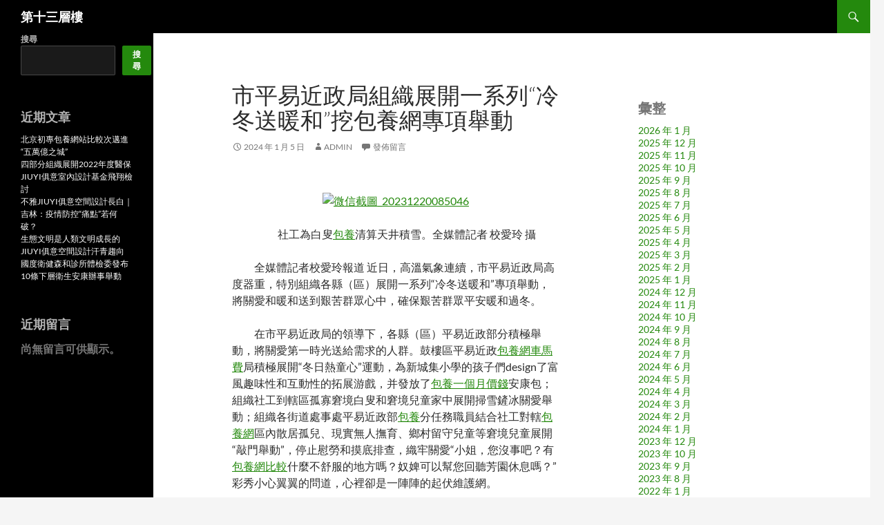

--- FILE ---
content_type: text/html; charset=UTF-8
request_url: https://sgwawa.com.tw/%E5%B8%82%E5%B9%B3%E6%98%93%E8%BF%91%E6%94%BF%E5%B1%80%E7%B5%84%E7%B9%94%E5%B1%95%E9%96%8B%E4%B8%80%E7%B3%BB%E5%88%97%E5%86%B7%E5%86%AC%E9%80%81%E6%9A%96%E5%92%8C%E6%8C%96%E5%8C%85/
body_size: 13857
content:
<!DOCTYPE html>
<html lang="zh-TW">
<head>
	<meta charset="UTF-8">
	<meta name="viewport" content="width=device-width, initial-scale=1.0">
	<title>市平易近政局組織展開一系列“冷冬送暖和”挖包養網專項舉動 | 第十三層樓</title>
	<link rel="profile" href="https://gmpg.org/xfn/11">
	<link rel="pingback" href="https://sgwawa.com.tw/xmlrpc.php">
	<meta name='robots' content='max-image-preview:large' />
<link rel="alternate" type="application/rss+xml" title="訂閱《第十三層樓》&raquo; 資訊提供" href="https://sgwawa.com.tw/feed/" />
<link rel="alternate" type="application/rss+xml" title="訂閱《第十三層樓》&raquo; 留言的資訊提供" href="https://sgwawa.com.tw/comments/feed/" />
<link rel="alternate" type="application/rss+xml" title="訂閱《第十三層樓 》&raquo;〈市平易近政局組織展開一系列“冷冬送暖和”挖包養網專項舉動〉留言的資訊提供" href="https://sgwawa.com.tw/%e5%b8%82%e5%b9%b3%e6%98%93%e8%bf%91%e6%94%bf%e5%b1%80%e7%b5%84%e7%b9%94%e5%b1%95%e9%96%8b%e4%b8%80%e7%b3%bb%e5%88%97%e5%86%b7%e5%86%ac%e9%80%81%e6%9a%96%e5%92%8c%e6%8c%96%e5%8c%85/feed/" />
<link rel="alternate" title="oEmbed (JSON)" type="application/json+oembed" href="https://sgwawa.com.tw/wp-json/oembed/1.0/embed?url=https%3A%2F%2Fsgwawa.com.tw%2F%25e5%25b8%2582%25e5%25b9%25b3%25e6%2598%2593%25e8%25bf%2591%25e6%2594%25bf%25e5%25b1%2580%25e7%25b5%2584%25e7%25b9%2594%25e5%25b1%2595%25e9%2596%258b%25e4%25b8%2580%25e7%25b3%25bb%25e5%2588%2597%25e5%2586%25b7%25e5%2586%25ac%25e9%2580%2581%25e6%259a%2596%25e5%2592%258c%25e6%258c%2596%25e5%258c%2585%2F" />
<link rel="alternate" title="oEmbed (XML)" type="text/xml+oembed" href="https://sgwawa.com.tw/wp-json/oembed/1.0/embed?url=https%3A%2F%2Fsgwawa.com.tw%2F%25e5%25b8%2582%25e5%25b9%25b3%25e6%2598%2593%25e8%25bf%2591%25e6%2594%25bf%25e5%25b1%2580%25e7%25b5%2584%25e7%25b9%2594%25e5%25b1%2595%25e9%2596%258b%25e4%25b8%2580%25e7%25b3%25bb%25e5%2588%2597%25e5%2586%25b7%25e5%2586%25ac%25e9%2580%2581%25e6%259a%2596%25e5%2592%258c%25e6%258c%2596%25e5%258c%2585%2F&#038;format=xml" />
<style id='wp-img-auto-sizes-contain-inline-css'>
img:is([sizes=auto i],[sizes^="auto," i]){contain-intrinsic-size:3000px 1500px}
/*# sourceURL=wp-img-auto-sizes-contain-inline-css */
</style>
<style id='wp-emoji-styles-inline-css'>

	img.wp-smiley, img.emoji {
		display: inline !important;
		border: none !important;
		box-shadow: none !important;
		height: 1em !important;
		width: 1em !important;
		margin: 0 0.07em !important;
		vertical-align: -0.1em !important;
		background: none !important;
		padding: 0 !important;
	}
/*# sourceURL=wp-emoji-styles-inline-css */
</style>
<style id='wp-block-library-inline-css'>
:root{--wp-block-synced-color:#7a00df;--wp-block-synced-color--rgb:122,0,223;--wp-bound-block-color:var(--wp-block-synced-color);--wp-editor-canvas-background:#ddd;--wp-admin-theme-color:#007cba;--wp-admin-theme-color--rgb:0,124,186;--wp-admin-theme-color-darker-10:#006ba1;--wp-admin-theme-color-darker-10--rgb:0,107,160.5;--wp-admin-theme-color-darker-20:#005a87;--wp-admin-theme-color-darker-20--rgb:0,90,135;--wp-admin-border-width-focus:2px}@media (min-resolution:192dpi){:root{--wp-admin-border-width-focus:1.5px}}.wp-element-button{cursor:pointer}:root .has-very-light-gray-background-color{background-color:#eee}:root .has-very-dark-gray-background-color{background-color:#313131}:root .has-very-light-gray-color{color:#eee}:root .has-very-dark-gray-color{color:#313131}:root .has-vivid-green-cyan-to-vivid-cyan-blue-gradient-background{background:linear-gradient(135deg,#00d084,#0693e3)}:root .has-purple-crush-gradient-background{background:linear-gradient(135deg,#34e2e4,#4721fb 50%,#ab1dfe)}:root .has-hazy-dawn-gradient-background{background:linear-gradient(135deg,#faaca8,#dad0ec)}:root .has-subdued-olive-gradient-background{background:linear-gradient(135deg,#fafae1,#67a671)}:root .has-atomic-cream-gradient-background{background:linear-gradient(135deg,#fdd79a,#004a59)}:root .has-nightshade-gradient-background{background:linear-gradient(135deg,#330968,#31cdcf)}:root .has-midnight-gradient-background{background:linear-gradient(135deg,#020381,#2874fc)}:root{--wp--preset--font-size--normal:16px;--wp--preset--font-size--huge:42px}.has-regular-font-size{font-size:1em}.has-larger-font-size{font-size:2.625em}.has-normal-font-size{font-size:var(--wp--preset--font-size--normal)}.has-huge-font-size{font-size:var(--wp--preset--font-size--huge)}.has-text-align-center{text-align:center}.has-text-align-left{text-align:left}.has-text-align-right{text-align:right}.has-fit-text{white-space:nowrap!important}#end-resizable-editor-section{display:none}.aligncenter{clear:both}.items-justified-left{justify-content:flex-start}.items-justified-center{justify-content:center}.items-justified-right{justify-content:flex-end}.items-justified-space-between{justify-content:space-between}.screen-reader-text{border:0;clip-path:inset(50%);height:1px;margin:-1px;overflow:hidden;padding:0;position:absolute;width:1px;word-wrap:normal!important}.screen-reader-text:focus{background-color:#ddd;clip-path:none;color:#444;display:block;font-size:1em;height:auto;left:5px;line-height:normal;padding:15px 23px 14px;text-decoration:none;top:5px;width:auto;z-index:100000}html :where(.has-border-color){border-style:solid}html :where([style*=border-top-color]){border-top-style:solid}html :where([style*=border-right-color]){border-right-style:solid}html :where([style*=border-bottom-color]){border-bottom-style:solid}html :where([style*=border-left-color]){border-left-style:solid}html :where([style*=border-width]){border-style:solid}html :where([style*=border-top-width]){border-top-style:solid}html :where([style*=border-right-width]){border-right-style:solid}html :where([style*=border-bottom-width]){border-bottom-style:solid}html :where([style*=border-left-width]){border-left-style:solid}html :where(img[class*=wp-image-]){height:auto;max-width:100%}:where(figure){margin:0 0 1em}html :where(.is-position-sticky){--wp-admin--admin-bar--position-offset:var(--wp-admin--admin-bar--height,0px)}@media screen and (max-width:600px){html :where(.is-position-sticky){--wp-admin--admin-bar--position-offset:0px}}

/*# sourceURL=wp-block-library-inline-css */
</style><style id='wp-block-archives-inline-css'>
.wp-block-archives{box-sizing:border-box}.wp-block-archives-dropdown label{display:block}
/*# sourceURL=https://sgwawa.com.tw/wp-includes/blocks/archives/style.min.css */
</style>
<style id='wp-block-categories-inline-css'>
.wp-block-categories{box-sizing:border-box}.wp-block-categories.alignleft{margin-right:2em}.wp-block-categories.alignright{margin-left:2em}.wp-block-categories.wp-block-categories-dropdown.aligncenter{text-align:center}.wp-block-categories .wp-block-categories__label{display:block;width:100%}
/*# sourceURL=https://sgwawa.com.tw/wp-includes/blocks/categories/style.min.css */
</style>
<style id='wp-block-heading-inline-css'>
h1:where(.wp-block-heading).has-background,h2:where(.wp-block-heading).has-background,h3:where(.wp-block-heading).has-background,h4:where(.wp-block-heading).has-background,h5:where(.wp-block-heading).has-background,h6:where(.wp-block-heading).has-background{padding:1.25em 2.375em}h1.has-text-align-left[style*=writing-mode]:where([style*=vertical-lr]),h1.has-text-align-right[style*=writing-mode]:where([style*=vertical-rl]),h2.has-text-align-left[style*=writing-mode]:where([style*=vertical-lr]),h2.has-text-align-right[style*=writing-mode]:where([style*=vertical-rl]),h3.has-text-align-left[style*=writing-mode]:where([style*=vertical-lr]),h3.has-text-align-right[style*=writing-mode]:where([style*=vertical-rl]),h4.has-text-align-left[style*=writing-mode]:where([style*=vertical-lr]),h4.has-text-align-right[style*=writing-mode]:where([style*=vertical-rl]),h5.has-text-align-left[style*=writing-mode]:where([style*=vertical-lr]),h5.has-text-align-right[style*=writing-mode]:where([style*=vertical-rl]),h6.has-text-align-left[style*=writing-mode]:where([style*=vertical-lr]),h6.has-text-align-right[style*=writing-mode]:where([style*=vertical-rl]){rotate:180deg}
/*# sourceURL=https://sgwawa.com.tw/wp-includes/blocks/heading/style.min.css */
</style>
<style id='wp-block-latest-comments-inline-css'>
ol.wp-block-latest-comments{box-sizing:border-box;margin-left:0}:where(.wp-block-latest-comments:not([style*=line-height] .wp-block-latest-comments__comment)){line-height:1.1}:where(.wp-block-latest-comments:not([style*=line-height] .wp-block-latest-comments__comment-excerpt p)){line-height:1.8}.has-dates :where(.wp-block-latest-comments:not([style*=line-height])),.has-excerpts :where(.wp-block-latest-comments:not([style*=line-height])){line-height:1.5}.wp-block-latest-comments .wp-block-latest-comments{padding-left:0}.wp-block-latest-comments__comment{list-style:none;margin-bottom:1em}.has-avatars .wp-block-latest-comments__comment{list-style:none;min-height:2.25em}.has-avatars .wp-block-latest-comments__comment .wp-block-latest-comments__comment-excerpt,.has-avatars .wp-block-latest-comments__comment .wp-block-latest-comments__comment-meta{margin-left:3.25em}.wp-block-latest-comments__comment-excerpt p{font-size:.875em;margin:.36em 0 1.4em}.wp-block-latest-comments__comment-date{display:block;font-size:.75em}.wp-block-latest-comments .avatar,.wp-block-latest-comments__comment-avatar{border-radius:1.5em;display:block;float:left;height:2.5em;margin-right:.75em;width:2.5em}.wp-block-latest-comments[class*=-font-size] a,.wp-block-latest-comments[style*=font-size] a{font-size:inherit}
/*# sourceURL=https://sgwawa.com.tw/wp-includes/blocks/latest-comments/style.min.css */
</style>
<style id='wp-block-latest-posts-inline-css'>
.wp-block-latest-posts{box-sizing:border-box}.wp-block-latest-posts.alignleft{margin-right:2em}.wp-block-latest-posts.alignright{margin-left:2em}.wp-block-latest-posts.wp-block-latest-posts__list{list-style:none}.wp-block-latest-posts.wp-block-latest-posts__list li{clear:both;overflow-wrap:break-word}.wp-block-latest-posts.is-grid{display:flex;flex-wrap:wrap}.wp-block-latest-posts.is-grid li{margin:0 1.25em 1.25em 0;width:100%}@media (min-width:600px){.wp-block-latest-posts.columns-2 li{width:calc(50% - .625em)}.wp-block-latest-posts.columns-2 li:nth-child(2n){margin-right:0}.wp-block-latest-posts.columns-3 li{width:calc(33.33333% - .83333em)}.wp-block-latest-posts.columns-3 li:nth-child(3n){margin-right:0}.wp-block-latest-posts.columns-4 li{width:calc(25% - .9375em)}.wp-block-latest-posts.columns-4 li:nth-child(4n){margin-right:0}.wp-block-latest-posts.columns-5 li{width:calc(20% - 1em)}.wp-block-latest-posts.columns-5 li:nth-child(5n){margin-right:0}.wp-block-latest-posts.columns-6 li{width:calc(16.66667% - 1.04167em)}.wp-block-latest-posts.columns-6 li:nth-child(6n){margin-right:0}}:root :where(.wp-block-latest-posts.is-grid){padding:0}:root :where(.wp-block-latest-posts.wp-block-latest-posts__list){padding-left:0}.wp-block-latest-posts__post-author,.wp-block-latest-posts__post-date{display:block;font-size:.8125em}.wp-block-latest-posts__post-excerpt,.wp-block-latest-posts__post-full-content{margin-bottom:1em;margin-top:.5em}.wp-block-latest-posts__featured-image a{display:inline-block}.wp-block-latest-posts__featured-image img{height:auto;max-width:100%;width:auto}.wp-block-latest-posts__featured-image.alignleft{float:left;margin-right:1em}.wp-block-latest-posts__featured-image.alignright{float:right;margin-left:1em}.wp-block-latest-posts__featured-image.aligncenter{margin-bottom:1em;text-align:center}
/*# sourceURL=https://sgwawa.com.tw/wp-includes/blocks/latest-posts/style.min.css */
</style>
<style id='wp-block-search-inline-css'>
.wp-block-search__button{margin-left:10px;word-break:normal}.wp-block-search__button.has-icon{line-height:0}.wp-block-search__button svg{height:1.25em;min-height:24px;min-width:24px;width:1.25em;fill:currentColor;vertical-align:text-bottom}:where(.wp-block-search__button){border:1px solid #ccc;padding:6px 10px}.wp-block-search__inside-wrapper{display:flex;flex:auto;flex-wrap:nowrap;max-width:100%}.wp-block-search__label{width:100%}.wp-block-search.wp-block-search__button-only .wp-block-search__button{box-sizing:border-box;display:flex;flex-shrink:0;justify-content:center;margin-left:0;max-width:100%}.wp-block-search.wp-block-search__button-only .wp-block-search__inside-wrapper{min-width:0!important;transition-property:width}.wp-block-search.wp-block-search__button-only .wp-block-search__input{flex-basis:100%;transition-duration:.3s}.wp-block-search.wp-block-search__button-only.wp-block-search__searchfield-hidden,.wp-block-search.wp-block-search__button-only.wp-block-search__searchfield-hidden .wp-block-search__inside-wrapper{overflow:hidden}.wp-block-search.wp-block-search__button-only.wp-block-search__searchfield-hidden .wp-block-search__input{border-left-width:0!important;border-right-width:0!important;flex-basis:0;flex-grow:0;margin:0;min-width:0!important;padding-left:0!important;padding-right:0!important;width:0!important}:where(.wp-block-search__input){appearance:none;border:1px solid #949494;flex-grow:1;font-family:inherit;font-size:inherit;font-style:inherit;font-weight:inherit;letter-spacing:inherit;line-height:inherit;margin-left:0;margin-right:0;min-width:3rem;padding:8px;text-decoration:unset!important;text-transform:inherit}:where(.wp-block-search__button-inside .wp-block-search__inside-wrapper){background-color:#fff;border:1px solid #949494;box-sizing:border-box;padding:4px}:where(.wp-block-search__button-inside .wp-block-search__inside-wrapper) .wp-block-search__input{border:none;border-radius:0;padding:0 4px}:where(.wp-block-search__button-inside .wp-block-search__inside-wrapper) .wp-block-search__input:focus{outline:none}:where(.wp-block-search__button-inside .wp-block-search__inside-wrapper) :where(.wp-block-search__button){padding:4px 8px}.wp-block-search.aligncenter .wp-block-search__inside-wrapper{margin:auto}.wp-block[data-align=right] .wp-block-search.wp-block-search__button-only .wp-block-search__inside-wrapper{float:right}
/*# sourceURL=https://sgwawa.com.tw/wp-includes/blocks/search/style.min.css */
</style>
<style id='wp-block-search-theme-inline-css'>
.wp-block-search .wp-block-search__label{font-weight:700}.wp-block-search__button{border:1px solid #ccc;padding:.375em .625em}
/*# sourceURL=https://sgwawa.com.tw/wp-includes/blocks/search/theme.min.css */
</style>
<style id='wp-block-group-inline-css'>
.wp-block-group{box-sizing:border-box}:where(.wp-block-group.wp-block-group-is-layout-constrained){position:relative}
/*# sourceURL=https://sgwawa.com.tw/wp-includes/blocks/group/style.min.css */
</style>
<style id='wp-block-group-theme-inline-css'>
:where(.wp-block-group.has-background){padding:1.25em 2.375em}
/*# sourceURL=https://sgwawa.com.tw/wp-includes/blocks/group/theme.min.css */
</style>
<style id='global-styles-inline-css'>
:root{--wp--preset--aspect-ratio--square: 1;--wp--preset--aspect-ratio--4-3: 4/3;--wp--preset--aspect-ratio--3-4: 3/4;--wp--preset--aspect-ratio--3-2: 3/2;--wp--preset--aspect-ratio--2-3: 2/3;--wp--preset--aspect-ratio--16-9: 16/9;--wp--preset--aspect-ratio--9-16: 9/16;--wp--preset--color--black: #000;--wp--preset--color--cyan-bluish-gray: #abb8c3;--wp--preset--color--white: #fff;--wp--preset--color--pale-pink: #f78da7;--wp--preset--color--vivid-red: #cf2e2e;--wp--preset--color--luminous-vivid-orange: #ff6900;--wp--preset--color--luminous-vivid-amber: #fcb900;--wp--preset--color--light-green-cyan: #7bdcb5;--wp--preset--color--vivid-green-cyan: #00d084;--wp--preset--color--pale-cyan-blue: #8ed1fc;--wp--preset--color--vivid-cyan-blue: #0693e3;--wp--preset--color--vivid-purple: #9b51e0;--wp--preset--color--green: #24890d;--wp--preset--color--dark-gray: #2b2b2b;--wp--preset--color--medium-gray: #767676;--wp--preset--color--light-gray: #f5f5f5;--wp--preset--gradient--vivid-cyan-blue-to-vivid-purple: linear-gradient(135deg,rgb(6,147,227) 0%,rgb(155,81,224) 100%);--wp--preset--gradient--light-green-cyan-to-vivid-green-cyan: linear-gradient(135deg,rgb(122,220,180) 0%,rgb(0,208,130) 100%);--wp--preset--gradient--luminous-vivid-amber-to-luminous-vivid-orange: linear-gradient(135deg,rgb(252,185,0) 0%,rgb(255,105,0) 100%);--wp--preset--gradient--luminous-vivid-orange-to-vivid-red: linear-gradient(135deg,rgb(255,105,0) 0%,rgb(207,46,46) 100%);--wp--preset--gradient--very-light-gray-to-cyan-bluish-gray: linear-gradient(135deg,rgb(238,238,238) 0%,rgb(169,184,195) 100%);--wp--preset--gradient--cool-to-warm-spectrum: linear-gradient(135deg,rgb(74,234,220) 0%,rgb(151,120,209) 20%,rgb(207,42,186) 40%,rgb(238,44,130) 60%,rgb(251,105,98) 80%,rgb(254,248,76) 100%);--wp--preset--gradient--blush-light-purple: linear-gradient(135deg,rgb(255,206,236) 0%,rgb(152,150,240) 100%);--wp--preset--gradient--blush-bordeaux: linear-gradient(135deg,rgb(254,205,165) 0%,rgb(254,45,45) 50%,rgb(107,0,62) 100%);--wp--preset--gradient--luminous-dusk: linear-gradient(135deg,rgb(255,203,112) 0%,rgb(199,81,192) 50%,rgb(65,88,208) 100%);--wp--preset--gradient--pale-ocean: linear-gradient(135deg,rgb(255,245,203) 0%,rgb(182,227,212) 50%,rgb(51,167,181) 100%);--wp--preset--gradient--electric-grass: linear-gradient(135deg,rgb(202,248,128) 0%,rgb(113,206,126) 100%);--wp--preset--gradient--midnight: linear-gradient(135deg,rgb(2,3,129) 0%,rgb(40,116,252) 100%);--wp--preset--font-size--small: 13px;--wp--preset--font-size--medium: 20px;--wp--preset--font-size--large: 36px;--wp--preset--font-size--x-large: 42px;--wp--preset--spacing--20: 0.44rem;--wp--preset--spacing--30: 0.67rem;--wp--preset--spacing--40: 1rem;--wp--preset--spacing--50: 1.5rem;--wp--preset--spacing--60: 2.25rem;--wp--preset--spacing--70: 3.38rem;--wp--preset--spacing--80: 5.06rem;--wp--preset--shadow--natural: 6px 6px 9px rgba(0, 0, 0, 0.2);--wp--preset--shadow--deep: 12px 12px 50px rgba(0, 0, 0, 0.4);--wp--preset--shadow--sharp: 6px 6px 0px rgba(0, 0, 0, 0.2);--wp--preset--shadow--outlined: 6px 6px 0px -3px rgb(255, 255, 255), 6px 6px rgb(0, 0, 0);--wp--preset--shadow--crisp: 6px 6px 0px rgb(0, 0, 0);}:where(.is-layout-flex){gap: 0.5em;}:where(.is-layout-grid){gap: 0.5em;}body .is-layout-flex{display: flex;}.is-layout-flex{flex-wrap: wrap;align-items: center;}.is-layout-flex > :is(*, div){margin: 0;}body .is-layout-grid{display: grid;}.is-layout-grid > :is(*, div){margin: 0;}:where(.wp-block-columns.is-layout-flex){gap: 2em;}:where(.wp-block-columns.is-layout-grid){gap: 2em;}:where(.wp-block-post-template.is-layout-flex){gap: 1.25em;}:where(.wp-block-post-template.is-layout-grid){gap: 1.25em;}.has-black-color{color: var(--wp--preset--color--black) !important;}.has-cyan-bluish-gray-color{color: var(--wp--preset--color--cyan-bluish-gray) !important;}.has-white-color{color: var(--wp--preset--color--white) !important;}.has-pale-pink-color{color: var(--wp--preset--color--pale-pink) !important;}.has-vivid-red-color{color: var(--wp--preset--color--vivid-red) !important;}.has-luminous-vivid-orange-color{color: var(--wp--preset--color--luminous-vivid-orange) !important;}.has-luminous-vivid-amber-color{color: var(--wp--preset--color--luminous-vivid-amber) !important;}.has-light-green-cyan-color{color: var(--wp--preset--color--light-green-cyan) !important;}.has-vivid-green-cyan-color{color: var(--wp--preset--color--vivid-green-cyan) !important;}.has-pale-cyan-blue-color{color: var(--wp--preset--color--pale-cyan-blue) !important;}.has-vivid-cyan-blue-color{color: var(--wp--preset--color--vivid-cyan-blue) !important;}.has-vivid-purple-color{color: var(--wp--preset--color--vivid-purple) !important;}.has-black-background-color{background-color: var(--wp--preset--color--black) !important;}.has-cyan-bluish-gray-background-color{background-color: var(--wp--preset--color--cyan-bluish-gray) !important;}.has-white-background-color{background-color: var(--wp--preset--color--white) !important;}.has-pale-pink-background-color{background-color: var(--wp--preset--color--pale-pink) !important;}.has-vivid-red-background-color{background-color: var(--wp--preset--color--vivid-red) !important;}.has-luminous-vivid-orange-background-color{background-color: var(--wp--preset--color--luminous-vivid-orange) !important;}.has-luminous-vivid-amber-background-color{background-color: var(--wp--preset--color--luminous-vivid-amber) !important;}.has-light-green-cyan-background-color{background-color: var(--wp--preset--color--light-green-cyan) !important;}.has-vivid-green-cyan-background-color{background-color: var(--wp--preset--color--vivid-green-cyan) !important;}.has-pale-cyan-blue-background-color{background-color: var(--wp--preset--color--pale-cyan-blue) !important;}.has-vivid-cyan-blue-background-color{background-color: var(--wp--preset--color--vivid-cyan-blue) !important;}.has-vivid-purple-background-color{background-color: var(--wp--preset--color--vivid-purple) !important;}.has-black-border-color{border-color: var(--wp--preset--color--black) !important;}.has-cyan-bluish-gray-border-color{border-color: var(--wp--preset--color--cyan-bluish-gray) !important;}.has-white-border-color{border-color: var(--wp--preset--color--white) !important;}.has-pale-pink-border-color{border-color: var(--wp--preset--color--pale-pink) !important;}.has-vivid-red-border-color{border-color: var(--wp--preset--color--vivid-red) !important;}.has-luminous-vivid-orange-border-color{border-color: var(--wp--preset--color--luminous-vivid-orange) !important;}.has-luminous-vivid-amber-border-color{border-color: var(--wp--preset--color--luminous-vivid-amber) !important;}.has-light-green-cyan-border-color{border-color: var(--wp--preset--color--light-green-cyan) !important;}.has-vivid-green-cyan-border-color{border-color: var(--wp--preset--color--vivid-green-cyan) !important;}.has-pale-cyan-blue-border-color{border-color: var(--wp--preset--color--pale-cyan-blue) !important;}.has-vivid-cyan-blue-border-color{border-color: var(--wp--preset--color--vivid-cyan-blue) !important;}.has-vivid-purple-border-color{border-color: var(--wp--preset--color--vivid-purple) !important;}.has-vivid-cyan-blue-to-vivid-purple-gradient-background{background: var(--wp--preset--gradient--vivid-cyan-blue-to-vivid-purple) !important;}.has-light-green-cyan-to-vivid-green-cyan-gradient-background{background: var(--wp--preset--gradient--light-green-cyan-to-vivid-green-cyan) !important;}.has-luminous-vivid-amber-to-luminous-vivid-orange-gradient-background{background: var(--wp--preset--gradient--luminous-vivid-amber-to-luminous-vivid-orange) !important;}.has-luminous-vivid-orange-to-vivid-red-gradient-background{background: var(--wp--preset--gradient--luminous-vivid-orange-to-vivid-red) !important;}.has-very-light-gray-to-cyan-bluish-gray-gradient-background{background: var(--wp--preset--gradient--very-light-gray-to-cyan-bluish-gray) !important;}.has-cool-to-warm-spectrum-gradient-background{background: var(--wp--preset--gradient--cool-to-warm-spectrum) !important;}.has-blush-light-purple-gradient-background{background: var(--wp--preset--gradient--blush-light-purple) !important;}.has-blush-bordeaux-gradient-background{background: var(--wp--preset--gradient--blush-bordeaux) !important;}.has-luminous-dusk-gradient-background{background: var(--wp--preset--gradient--luminous-dusk) !important;}.has-pale-ocean-gradient-background{background: var(--wp--preset--gradient--pale-ocean) !important;}.has-electric-grass-gradient-background{background: var(--wp--preset--gradient--electric-grass) !important;}.has-midnight-gradient-background{background: var(--wp--preset--gradient--midnight) !important;}.has-small-font-size{font-size: var(--wp--preset--font-size--small) !important;}.has-medium-font-size{font-size: var(--wp--preset--font-size--medium) !important;}.has-large-font-size{font-size: var(--wp--preset--font-size--large) !important;}.has-x-large-font-size{font-size: var(--wp--preset--font-size--x-large) !important;}
/*# sourceURL=global-styles-inline-css */
</style>

<style id='classic-theme-styles-inline-css'>
/*! This file is auto-generated */
.wp-block-button__link{color:#fff;background-color:#32373c;border-radius:9999px;box-shadow:none;text-decoration:none;padding:calc(.667em + 2px) calc(1.333em + 2px);font-size:1.125em}.wp-block-file__button{background:#32373c;color:#fff;text-decoration:none}
/*# sourceURL=/wp-includes/css/classic-themes.min.css */
</style>
<link rel='stylesheet' id='twentyfourteen-lato-css' href='https://sgwawa.com.tw/wp-content/themes/twentyfourteen/fonts/font-lato.css?ver=20230328' media='all' />
<link rel='stylesheet' id='genericons-css' href='https://sgwawa.com.tw/wp-content/themes/twentyfourteen/genericons/genericons.css?ver=20251101' media='all' />
<link rel='stylesheet' id='twentyfourteen-style-css' href='https://sgwawa.com.tw/wp-content/themes/twentyfourteen/style.css?ver=20251202' media='all' />
<link rel='stylesheet' id='twentyfourteen-block-style-css' href='https://sgwawa.com.tw/wp-content/themes/twentyfourteen/css/blocks.css?ver=20250715' media='all' />
<script src="https://sgwawa.com.tw/wp-includes/js/jquery/jquery.min.js?ver=3.7.1" id="jquery-core-js"></script>
<script src="https://sgwawa.com.tw/wp-includes/js/jquery/jquery-migrate.min.js?ver=3.4.1" id="jquery-migrate-js"></script>
<script src="https://sgwawa.com.tw/wp-content/themes/twentyfourteen/js/functions.js?ver=20250729" id="twentyfourteen-script-js" defer data-wp-strategy="defer"></script>
<link rel="https://api.w.org/" href="https://sgwawa.com.tw/wp-json/" /><link rel="alternate" title="JSON" type="application/json" href="https://sgwawa.com.tw/wp-json/wp/v2/posts/260" /><link rel="EditURI" type="application/rsd+xml" title="RSD" href="https://sgwawa.com.tw/xmlrpc.php?rsd" />
<meta name="generator" content="WordPress 6.9" />
<link rel="canonical" href="https://sgwawa.com.tw/%e5%b8%82%e5%b9%b3%e6%98%93%e8%bf%91%e6%94%bf%e5%b1%80%e7%b5%84%e7%b9%94%e5%b1%95%e9%96%8b%e4%b8%80%e7%b3%bb%e5%88%97%e5%86%b7%e5%86%ac%e9%80%81%e6%9a%96%e5%92%8c%e6%8c%96%e5%8c%85/" />
<link rel='shortlink' href='https://sgwawa.com.tw/?p=260' />
</head>

<body class="wp-singular post-template-default single single-post postid-260 single-format-standard wp-embed-responsive wp-theme-twentyfourteen group-blog masthead-fixed singular">
<a class="screen-reader-text skip-link" href="#content">
	跳至主要內容</a>
<div id="page" class="hfeed site">
		
	<header id="masthead" class="site-header">
		<div class="header-main">
							<h1 class="site-title"><a href="https://sgwawa.com.tw/" rel="home" >第十三層樓</a></h1>
			
			<div class="search-toggle">
				<a href="#search-container" class="screen-reader-text" aria-expanded="false" aria-controls="search-container">
					搜尋				</a>
			</div>

			<nav id="primary-navigation" class="site-navigation primary-navigation">
				<button class="menu-toggle">主要選單</button>
				<div id="primary-menu" class="nav-menu"></div>
			</nav>
		</div>

		<div id="search-container" class="search-box-wrapper hide">
			<div class="search-box">
				<form role="search" method="get" class="search-form" action="https://sgwawa.com.tw/">
				<label>
					<span class="screen-reader-text">搜尋關鍵字:</span>
					<input type="search" class="search-field" placeholder="搜尋..." value="" name="s" />
				</label>
				<input type="submit" class="search-submit" value="搜尋" />
			</form>			</div>
		</div>
	</header><!-- #masthead -->

	<div id="main" class="site-main">

	<div id="primary" class="content-area">
		<div id="content" class="site-content" role="main">
			
<article id="post-260" class="post-260 post type-post status-publish format-standard hentry">
	
	<header class="entry-header">
		<h1 class="entry-title">市平易近政局組織展開一系列“冷冬送暖和”挖包養網專項舉動</h1>
		<div class="entry-meta">
			<span class="entry-date"><a href="https://sgwawa.com.tw/%e5%b8%82%e5%b9%b3%e6%98%93%e8%bf%91%e6%94%bf%e5%b1%80%e7%b5%84%e7%b9%94%e5%b1%95%e9%96%8b%e4%b8%80%e7%b3%bb%e5%88%97%e5%86%b7%e5%86%ac%e9%80%81%e6%9a%96%e5%92%8c%e6%8c%96%e5%8c%85/" rel="bookmark"><time class="entry-date" datetime="2024-01-05T09:43:49+08:00">2024 年 1 月 5 日</time></a></span> <span class="byline"><span class="author vcard"><a class="url fn n" href="https://sgwawa.com.tw/author/admin/" rel="author">admin</a></span></span>			<span class="comments-link"><a href="https://sgwawa.com.tw/%e5%b8%82%e5%b9%b3%e6%98%93%e8%bf%91%e6%94%bf%e5%b1%80%e7%b5%84%e7%b9%94%e5%b1%95%e9%96%8b%e4%b8%80%e7%b3%bb%e5%88%97%e5%86%b7%e5%86%ac%e9%80%81%e6%9a%96%e5%92%8c%e6%8c%96%e5%8c%85/#respond">發佈留言</a></span>
						</div><!-- .entry-meta -->
	</header><!-- .entry-header -->

		<div class="entry-content">
		<p style="text-indent: 2em">
<p style="text-align: center"><a href="https://www.kf.cn/upload/resources/image/2023/12/20/502224.png" target="_blank" rel="noopener"><img decoding="async" src="https://www.kf.cn/upload/resources/image/2023/12/20/502224_700x700.png?r=1703033478862" title="微信截圖_20231220085046" alt="微信截圖_20231220085046" /></a></p>
<p style="text-indent: 2em;text-align: center">社工為白叟<a href="https://twhugdating.org/">包養</a>清算天井積雪。全媒體記者&nbsp;校愛玲&nbsp;攝</p>
<p style="text-indent: 2em">全媒體記者校愛玲報道&nbsp;近日，高溫氣象連續，市平易近政局高度器重，特別組織各縣（區）展開一系列“冷冬送暖和”專項舉動，將關愛和暖和送到艱苦群眾心中，確保艱苦群眾平安暖和過冬。</p>
<p style="text-indent: 2em">在市平易近政局的領導下，各縣（區）平易近政部分積極舉動，將關愛第一時光送給需求的人群。鼓樓區平易近政<a href="https://twbabydating99.com/">包養網車馬費</a>局積極展開“冬日熱童心”運動，為新城集小學的孩子們design了富風趣味性和互動性的拓展游戲，并發放了<a href="https://twsweetdating99.org/">包養一個月價錢</a>安康包；組織社工到轄區孤寡窘境白叟和窘境兒童家中展開掃雪鏟冰關愛舉動；組織各街道處事處平易近政部<a href="https://twsugarhug.org/">包養</a>分任務職員結合社工對轄<a href="https://twilovedating999.com/">包養網</a>區內散居孤兒、現實無人撫育、鄉村留守兒童等窘境兒童展開“敲門舉動”，停止慰勞和摸底排查，織牢關愛“小姐，您沒事吧？有<a href="https://twhugdating.org/">包養網比較</a>什麼不舒服的地方嗎？奴婢可以幫您回聽芳園休息嗎？”彩秀小心翼翼的問道，心裡卻是一陣陣的起伏維護網。</p>
<p style="text-indent: 2em">杞縣平易近政局組織雍德社工辦事中間的社工離開鄉鎮小學為艱苦兒童發放保熱衣、保熱褲；娘<a href="https://twsweetdating99.org/">包養</a>坐在轎子上，一步步被抬到未知的新生活無關。組織社工分組訪問，與殘疾家庭、艱苦家<a href="https://twhugdating.org/">包養妹</a>庭的居平易近親熱扳談，清楚其基<a href="https://twsweetsugar99.org/">包養價格</a>礎生涯情形和近期身材狀態。</p>
<p style="text-indent: 2em">蘭考縣平易近政局聚焦“一小一老“那丫頭對你婆婆的平易近人沒有意見嗎？”藍媽媽問女兒，總覺得女兒不應<a href="https://twbabydating99.com/">包養網</a>該說什麼<a href="https://twsweetsugar99.org/">包養價格</a>。對她來說，那個女孩是求福避邪的高”，施展社工專門研究上風，風雪中走進留守兒童、窘境兒童家中，為70余名兒童送往手套、耳熱等保熱用品，為他們教導作業；雪后，離開孤寡白叟家中，為白叟打掃天井積雪、排查平安隱患。</p>
<p style="text-indent: 2em">順河回族區平易近政局組織各社工站積極展開“冷冬送暖和”運動，經由過程對轄區內<a href="https://twlovedating520.com/">包養網ppt</a>的孤兒、現實無人撫育兒童及留守兒童進戶訪問，具體清楚孩子們的生涯及進修情形，并為孩子們送往御冷衣服及生涯、進修用品。</p>
<p style="text-indent: 2em">通許縣平易近政局以“早安排、細排查、救助準、送暖和”為主旨，確保艱苦群眾暖和過冬。對養老辦事<a href="https://twsweetsugar99.org/">包養網單次</a>機構的平安治理、消防平安、食物平安、<a href="https://twbabyhoney520.org/">包養網評價</a>供熱裝備等停止實地檢討，吩咐白叟做好保熱、珍重身材、留，我們贏了<a href="https://twbabyhoney520.org/">包養價格ptt</a>不結婚就不結婚，結婚吧！我竭盡全力勸爸媽奪回我的性命，我答應過我們兩個，我知道你這幾天一定很難過，我意平安；到城鄉低保戶、特困贍養戶<a href="https://twlovecandy520.org/">包養網比較</a>、</p>
<p style="text-indent: 2em">重點平易近政對象家中及各敬老院停止訪問慰勞，發<a href="https://twlovedating520.com/">包養女人</a>放便利面、食用油及棉衣、棉被。</p>
<p style="text-align: center"><a href="https://www.kf.cn/upload/resources/image/2023/12/20/502223.png" target="_blank" rel="noopener"><img decoding="async" src="https://www.kf.cn/upload/resources/image/2023/12/20/502223_700x700.png?r=1703033467993" title="微信截圖_20231220085038" alt="微信截圖_20231220085038" /></a></p>
<p style="text-indent: 2em;text-align: center">社工清楚窘境兒童的生涯情<a href="https://twsugarhoney520.org/">包養網</a>形<a href="https://twhugdating.org/">包養行情</a>。&nbsp;全媒體記者&amp;nb<a href="https://twlovedating520.com/">包養甜心網</a>sp;校愛玲<a href="https://twilovedating999.com/">女大生包養俱樂部</a>&nbsp;攝</p>
<p style="text-indent: 2em">尉氏縣平易近政局走進窘境兒童家中，具體訊問他們的生涯情形和身材狀態，為他們送往生涯物質；組織社工為留守兒童耐煩教導功課<a href="https://twsugarhoney520.org/">包養俱樂部</a>，解答他們的題目，吩咐監護人對他們多加關愛與溝通。</p>
<p style="text-indent: 2em">城鄉一體化示范<a href="https://twsweetmeet.com/">包養網站</a>區平易近政局離開<a href="https://twhugdating.org/">包養</a>社區、養老院等白叟湊集場合，展開“以<a href="https://twsugarhoney520.org/">包養網評價</a>愛為旗送暖和&nbsp;濃濃關心熱冷冬”主題巡訪運動，為<a href="https://twlovecandy520.org/">包養</a>其奉上棉衣、棉被等御冷物。同時“路上小心點。”她定定地看著他，沙啞的說道。，以訪問慰勞的情勢，<a href="https://twsugarhoney520.org/">包養甜心網</a>訪<a href="https://twbabydating99.com/">短期包養</a>問“一戶多殘”家庭，為他們奉上米、面、油、被子等慰勞品。</p>
<p style="text-indent: 2em">祥符區平易近政局進戶訪問窘境和現實無人撫育兒童家庭，為窘境兒童帶往新被子、棉衣、純牛奶和進修桌椅等慰勞品。同時，對<a href="https://twsugarhug.org/">包養網</a>家庭用電、取熱防冷裝備、住房等停止平安隱患排查。龍亭區平易近政局展開“冷冬送棉衣&nbsp;真情熱人心”慰勞運動，吩咐群眾加大力度<a href="https://twhugdating.org/">長期包養</a>防冷保熱、留意取熱平安；組織社工德律風回訪轄區內煢居、殘疾、</p>
<p style="text-indent: 2em">孤寡、高齡、掉獨等白叟，吩<a href="https://twlovedating520.com/">包養價格</a>咐他們做好防冷保熱，時辰留意用水用電和燃氣平安。</p>
<p style="text-indent: 2em">禹王臺區平易近政局領導社工對<a href="https://twbabydating99.com/">包養價格</a>轄區低保戶、高齡白叟、掉獨白叟等艱苦群體停止進戶訪問，展開個案辦事，送往棉衣、棉被、棉鞋等保熱用品，供給心思勸導和感情支撐，普及居家平安及飲食平安常識。</p>
<p style="text-indent: 2em">“冷冬送暖和”舉動的展開，不只為艱苦群眾帶往了現實輔助，更點亮了社會的愛心之光，傳遞<a href="https://twsugarhug.org/">包養甜心網</a>了暖和和<a href="https://twsweetmeet.com/">包養情婦</a>關心。下一個步驟，市平易近政局將連續展開此類舉動，以“社工＋志愿者”形式號令更多的社會氣力和愛心人士介入到送暖和舉動中來。</p>
<p>。</p>
<p style="text-indent: 2em">
	</div><!-- .entry-content -->
	
	</article><!-- #post-260 -->
		<nav class="navigation post-navigation">
		<h1 class="screen-reader-text">
			文章導覽		</h1>
		<div class="nav-links">
			<a href="https://sgwawa.com.tw/%e8%bf%91%e9%8f%a1%e9%a0%ad-%e7%b8%bd%e6%9b%b8%e8%a8%98%e6%9b%b8%e6%9e%b6%e4%b8%8a%e7%9a%8420%e8%a6%93%e5%8c%85%e9%a4%8a%e7%b6%b223/" rel="prev"><span class="meta-nav">上一篇文章</span>近鏡頭 | 總書記書架上的20覓包養網23</a><a href="https://sgwawa.com.tw/%e8%81%af%e6%92%ad%e5%af%9f%e7%9c%8b%e8%a6%93%e5%8c%85%e9%a4%8a%e7%b6%b2%ef%bd%9c2023%e5%b9%b4%ef%bc%8c%e6%88%91%e5%80%91%e4%b8%80%e8%b7%af%e5%a6%82%e8%a8%b1%e8%b5%b0%e9%81%8e%ef%bc%81/" rel="next"><span class="meta-nav">下一篇文章</span>聯播察看覓包養網｜2023年，我們一路如許走過！</a>			</div><!-- .nav-links -->
		</nav><!-- .navigation -->
		
<div id="comments" class="comments-area">

	
		<div id="respond" class="comment-respond">
		<h3 id="reply-title" class="comment-reply-title">發佈留言 <small><a rel="nofollow" id="cancel-comment-reply-link" href="/%E5%B8%82%E5%B9%B3%E6%98%93%E8%BF%91%E6%94%BF%E5%B1%80%E7%B5%84%E7%B9%94%E5%B1%95%E9%96%8B%E4%B8%80%E7%B3%BB%E5%88%97%E5%86%B7%E5%86%AC%E9%80%81%E6%9A%96%E5%92%8C%E6%8C%96%E5%8C%85/#respond" style="display:none;">取消回覆</a></small></h3><form action="https://sgwawa.com.tw/wp-comments-post.php" method="post" id="commentform" class="comment-form"><p class="comment-notes"><span id="email-notes">發佈留言必須填寫的電子郵件地址不會公開。</span> <span class="required-field-message">必填欄位標示為 <span class="required">*</span></span></p><p class="comment-form-comment"><label for="comment">留言 <span class="required">*</span></label> <textarea id="comment" name="comment" cols="45" rows="8" maxlength="65525" required></textarea></p><p class="comment-form-author"><label for="author">顯示名稱 <span class="required">*</span></label> <input id="author" name="author" type="text" value="" size="30" maxlength="245" autocomplete="name" required /></p>
<p class="comment-form-email"><label for="email">電子郵件地址 <span class="required">*</span></label> <input id="email" name="email" type="email" value="" size="30" maxlength="100" aria-describedby="email-notes" autocomplete="email" required /></p>
<p class="comment-form-url"><label for="url">個人網站網址</label> <input id="url" name="url" type="url" value="" size="30" maxlength="200" autocomplete="url" /></p>
<p class="comment-form-cookies-consent"><input id="wp-comment-cookies-consent" name="wp-comment-cookies-consent" type="checkbox" value="yes" /> <label for="wp-comment-cookies-consent">在<strong>瀏覽器</strong>中儲存顯示名稱、電子郵件地址及個人網站網址，以供下次發佈留言時使用。</label></p>
<p class="form-submit"><input name="submit" type="submit" id="submit" class="submit" value="發佈留言" /> <input type='hidden' name='comment_post_ID' value='260' id='comment_post_ID' />
<input type='hidden' name='comment_parent' id='comment_parent' value='0' />
</p></form>	</div><!-- #respond -->
	
</div><!-- #comments -->
		</div><!-- #content -->
	</div><!-- #primary -->

<div id="content-sidebar" class="content-sidebar widget-area" role="complementary">
	<aside id="block-5" class="widget widget_block"><div class="wp-block-group"><div class="wp-block-group__inner-container is-layout-flow wp-block-group-is-layout-flow"><h2 class="wp-block-heading">彙整</h2><ul class="wp-block-archives-list wp-block-archives">	<li><a href='https://sgwawa.com.tw/2026/01/'>2026 年 1 月</a></li>
	<li><a href='https://sgwawa.com.tw/2025/12/'>2025 年 12 月</a></li>
	<li><a href='https://sgwawa.com.tw/2025/11/'>2025 年 11 月</a></li>
	<li><a href='https://sgwawa.com.tw/2025/10/'>2025 年 10 月</a></li>
	<li><a href='https://sgwawa.com.tw/2025/09/'>2025 年 9 月</a></li>
	<li><a href='https://sgwawa.com.tw/2025/08/'>2025 年 8 月</a></li>
	<li><a href='https://sgwawa.com.tw/2025/07/'>2025 年 7 月</a></li>
	<li><a href='https://sgwawa.com.tw/2025/06/'>2025 年 6 月</a></li>
	<li><a href='https://sgwawa.com.tw/2025/05/'>2025 年 5 月</a></li>
	<li><a href='https://sgwawa.com.tw/2025/04/'>2025 年 4 月</a></li>
	<li><a href='https://sgwawa.com.tw/2025/03/'>2025 年 3 月</a></li>
	<li><a href='https://sgwawa.com.tw/2025/02/'>2025 年 2 月</a></li>
	<li><a href='https://sgwawa.com.tw/2025/01/'>2025 年 1 月</a></li>
	<li><a href='https://sgwawa.com.tw/2024/12/'>2024 年 12 月</a></li>
	<li><a href='https://sgwawa.com.tw/2024/11/'>2024 年 11 月</a></li>
	<li><a href='https://sgwawa.com.tw/2024/10/'>2024 年 10 月</a></li>
	<li><a href='https://sgwawa.com.tw/2024/09/'>2024 年 9 月</a></li>
	<li><a href='https://sgwawa.com.tw/2024/08/'>2024 年 8 月</a></li>
	<li><a href='https://sgwawa.com.tw/2024/07/'>2024 年 7 月</a></li>
	<li><a href='https://sgwawa.com.tw/2024/06/'>2024 年 6 月</a></li>
	<li><a href='https://sgwawa.com.tw/2024/05/'>2024 年 5 月</a></li>
	<li><a href='https://sgwawa.com.tw/2024/04/'>2024 年 4 月</a></li>
	<li><a href='https://sgwawa.com.tw/2024/03/'>2024 年 3 月</a></li>
	<li><a href='https://sgwawa.com.tw/2024/02/'>2024 年 2 月</a></li>
	<li><a href='https://sgwawa.com.tw/2024/01/'>2024 年 1 月</a></li>
	<li><a href='https://sgwawa.com.tw/2023/12/'>2023 年 12 月</a></li>
	<li><a href='https://sgwawa.com.tw/2023/10/'>2023 年 10 月</a></li>
	<li><a href='https://sgwawa.com.tw/2023/09/'>2023 年 9 月</a></li>
	<li><a href='https://sgwawa.com.tw/2023/08/'>2023 年 8 月</a></li>
	<li><a href='https://sgwawa.com.tw/2022/01/'>2022 年 1 月</a></li>
</ul></div></div></aside><aside id="block-6" class="widget widget_block"><div class="wp-block-group"><div class="wp-block-group__inner-container is-layout-flow wp-block-group-is-layout-flow"><h2 class="wp-block-heading">分類</h2><ul class="wp-block-categories-list wp-block-categories">	<li class="cat-item cat-item-1"><a href="https://sgwawa.com.tw/category/uncategorized/">分數</a>
</li>
</ul></div></div></aside></div><!-- #content-sidebar -->
<div id="secondary">
	
	
		<div id="primary-sidebar" class="primary-sidebar widget-area" role="complementary">
		<aside id="block-2" class="widget widget_block widget_search"><form role="search" method="get" action="https://sgwawa.com.tw/" class="wp-block-search__button-outside wp-block-search__text-button wp-block-search"    ><label class="wp-block-search__label" for="wp-block-search__input-1" >搜尋</label><div class="wp-block-search__inside-wrapper" ><input class="wp-block-search__input" id="wp-block-search__input-1" placeholder="" value="" type="search" name="s" required /><button aria-label="搜尋" class="wp-block-search__button wp-element-button" type="submit" >搜尋</button></div></form></aside><aside id="block-3" class="widget widget_block"><div class="wp-block-group"><div class="wp-block-group__inner-container is-layout-flow wp-block-group-is-layout-flow"><h2 class="wp-block-heading">近期文章</h2><ul class="wp-block-latest-posts__list wp-block-latest-posts"><li><a class="wp-block-latest-posts__post-title" href="https://sgwawa.com.tw/%e5%8c%97%e4%ba%ac%e5%88%9d%e5%b0%88%e5%8c%85%e9%a4%8a%e7%b6%b2%e7%ab%99%e6%af%94%e8%bc%83%e6%ac%a1%e9%82%81%e9%80%b2%e4%ba%94%e8%90%ac%e5%84%84%e4%b9%8b%e5%9f%8e/">北京初專包養網站比較次邁進“五萬億之城”</a></li>
<li><a class="wp-block-latest-posts__post-title" href="https://sgwawa.com.tw/%e5%9b%9b%e9%83%a8%e5%88%86%e7%b5%84%e7%b9%94%e5%b1%95%e9%96%8b2022%e5%b9%b4%e5%ba%a6%e9%86%ab%e4%bf%9djiuyi%e4%bf%b1%e6%84%8f%e5%ae%a4%e5%85%a7%e8%a8%ad%e8%a8%88%e5%9f%ba%e9%87%91%e9%a3%9b%e7%bf%94/">四部分組織展開2022年度醫保JIUYI俱意室內設計基金飛翔檢討</a></li>
<li><a class="wp-block-latest-posts__post-title" href="https://sgwawa.com.tw/%e4%b8%8d%e9%9b%85jiuyi%e4%bf%b1%e6%84%8f%e7%a9%ba%e9%96%93%e8%a8%ad%e8%a8%88%e9%95%b7%e7%99%bd%ef%bd%9c%e5%90%89%e6%9e%97%ef%bc%9a%e7%96%ab%e6%83%85%e9%98%b2%e6%8e%a7%e7%97%9b%e9%bb%9e/">不雅JIUYI俱意空間設計長白｜吉林：疫情防控“痛點”若何破？</a></li>
<li><a class="wp-block-latest-posts__post-title" href="https://sgwawa.com.tw/%e7%94%9f%e6%85%8b%e6%96%87%e6%98%8e%e6%98%af%e4%ba%ba%e9%a1%9e%e6%96%87%e6%98%8e%e6%88%90%e9%95%b7%e7%9a%84jiuyi%e4%bf%b1%e6%84%8f%e7%a9%ba%e9%96%93%e8%a8%ad%e8%a8%88%e6%b1%97%e9%9d%92%e8%b6%a8/">生態文明是人類文明成長的JIUYI俱意空間設計汗青趨向</a></li>
<li><a class="wp-block-latest-posts__post-title" href="https://sgwawa.com.tw/%e5%9c%8b%e5%ba%a6%e8%a1%9b%e5%81%a5%e6%a3%ae%e5%92%8c%e8%a8%ba%e6%89%80%e9%ab%94%e6%aa%a2%e5%a7%94%e7%99%bc%e5%b8%8310%e6%a2%9d%e4%b8%8b%e5%b1%a4%e8%a1%9b%e7%94%9f%e5%ae%89%e5%ba%b7%e8%be%a6%e4%ba%8b/">國度衛健森和診所體檢委發布10條下層衛生安康辦事舉動</a></li>
</ul></div></div></aside><aside id="block-4" class="widget widget_block"><div class="wp-block-group"><div class="wp-block-group__inner-container is-layout-flow wp-block-group-is-layout-flow"><h2 class="wp-block-heading">近期留言</h2><div class="no-comments wp-block-latest-comments">尚無留言可供顯示。</div></div></div></aside>	</div><!-- #primary-sidebar -->
	</div><!-- #secondary -->

		</div><!-- #main -->

		<footer id="colophon" class="site-footer">

			
			<div class="site-info">
												<a href="https://tw.wordpress.org/" class="imprint">
					本站採用 WordPress 建置				</a>
			</div><!-- .site-info -->
		</footer><!-- #colophon -->
	</div><!-- #page -->

	<script type="speculationrules">
{"prefetch":[{"source":"document","where":{"and":[{"href_matches":"/*"},{"not":{"href_matches":["/wp-*.php","/wp-admin/*","/wp-content/uploads/*","/wp-content/*","/wp-content/plugins/*","/wp-content/themes/twentyfourteen/*","/*\\?(.+)"]}},{"not":{"selector_matches":"a[rel~=\"nofollow\"]"}},{"not":{"selector_matches":".no-prefetch, .no-prefetch a"}}]},"eagerness":"conservative"}]}
</script>
<script src="https://sgwawa.com.tw/wp-includes/js/comment-reply.min.js?ver=6.9" id="comment-reply-js" async data-wp-strategy="async" fetchpriority="low"></script>
<script id="wp-emoji-settings" type="application/json">
{"baseUrl":"https://s.w.org/images/core/emoji/17.0.2/72x72/","ext":".png","svgUrl":"https://s.w.org/images/core/emoji/17.0.2/svg/","svgExt":".svg","source":{"concatemoji":"https://sgwawa.com.tw/wp-includes/js/wp-emoji-release.min.js?ver=6.9"}}
</script>
<script type="module">
/*! This file is auto-generated */
const a=JSON.parse(document.getElementById("wp-emoji-settings").textContent),o=(window._wpemojiSettings=a,"wpEmojiSettingsSupports"),s=["flag","emoji"];function i(e){try{var t={supportTests:e,timestamp:(new Date).valueOf()};sessionStorage.setItem(o,JSON.stringify(t))}catch(e){}}function c(e,t,n){e.clearRect(0,0,e.canvas.width,e.canvas.height),e.fillText(t,0,0);t=new Uint32Array(e.getImageData(0,0,e.canvas.width,e.canvas.height).data);e.clearRect(0,0,e.canvas.width,e.canvas.height),e.fillText(n,0,0);const a=new Uint32Array(e.getImageData(0,0,e.canvas.width,e.canvas.height).data);return t.every((e,t)=>e===a[t])}function p(e,t){e.clearRect(0,0,e.canvas.width,e.canvas.height),e.fillText(t,0,0);var n=e.getImageData(16,16,1,1);for(let e=0;e<n.data.length;e++)if(0!==n.data[e])return!1;return!0}function u(e,t,n,a){switch(t){case"flag":return n(e,"\ud83c\udff3\ufe0f\u200d\u26a7\ufe0f","\ud83c\udff3\ufe0f\u200b\u26a7\ufe0f")?!1:!n(e,"\ud83c\udde8\ud83c\uddf6","\ud83c\udde8\u200b\ud83c\uddf6")&&!n(e,"\ud83c\udff4\udb40\udc67\udb40\udc62\udb40\udc65\udb40\udc6e\udb40\udc67\udb40\udc7f","\ud83c\udff4\u200b\udb40\udc67\u200b\udb40\udc62\u200b\udb40\udc65\u200b\udb40\udc6e\u200b\udb40\udc67\u200b\udb40\udc7f");case"emoji":return!a(e,"\ud83e\u1fac8")}return!1}function f(e,t,n,a){let r;const o=(r="undefined"!=typeof WorkerGlobalScope&&self instanceof WorkerGlobalScope?new OffscreenCanvas(300,150):document.createElement("canvas")).getContext("2d",{willReadFrequently:!0}),s=(o.textBaseline="top",o.font="600 32px Arial",{});return e.forEach(e=>{s[e]=t(o,e,n,a)}),s}function r(e){var t=document.createElement("script");t.src=e,t.defer=!0,document.head.appendChild(t)}a.supports={everything:!0,everythingExceptFlag:!0},new Promise(t=>{let n=function(){try{var e=JSON.parse(sessionStorage.getItem(o));if("object"==typeof e&&"number"==typeof e.timestamp&&(new Date).valueOf()<e.timestamp+604800&&"object"==typeof e.supportTests)return e.supportTests}catch(e){}return null}();if(!n){if("undefined"!=typeof Worker&&"undefined"!=typeof OffscreenCanvas&&"undefined"!=typeof URL&&URL.createObjectURL&&"undefined"!=typeof Blob)try{var e="postMessage("+f.toString()+"("+[JSON.stringify(s),u.toString(),c.toString(),p.toString()].join(",")+"));",a=new Blob([e],{type:"text/javascript"});const r=new Worker(URL.createObjectURL(a),{name:"wpTestEmojiSupports"});return void(r.onmessage=e=>{i(n=e.data),r.terminate(),t(n)})}catch(e){}i(n=f(s,u,c,p))}t(n)}).then(e=>{for(const n in e)a.supports[n]=e[n],a.supports.everything=a.supports.everything&&a.supports[n],"flag"!==n&&(a.supports.everythingExceptFlag=a.supports.everythingExceptFlag&&a.supports[n]);var t;a.supports.everythingExceptFlag=a.supports.everythingExceptFlag&&!a.supports.flag,a.supports.everything||((t=a.source||{}).concatemoji?r(t.concatemoji):t.wpemoji&&t.twemoji&&(r(t.twemoji),r(t.wpemoji)))});
//# sourceURL=https://sgwawa.com.tw/wp-includes/js/wp-emoji-loader.min.js
</script>
</body>
</html>
